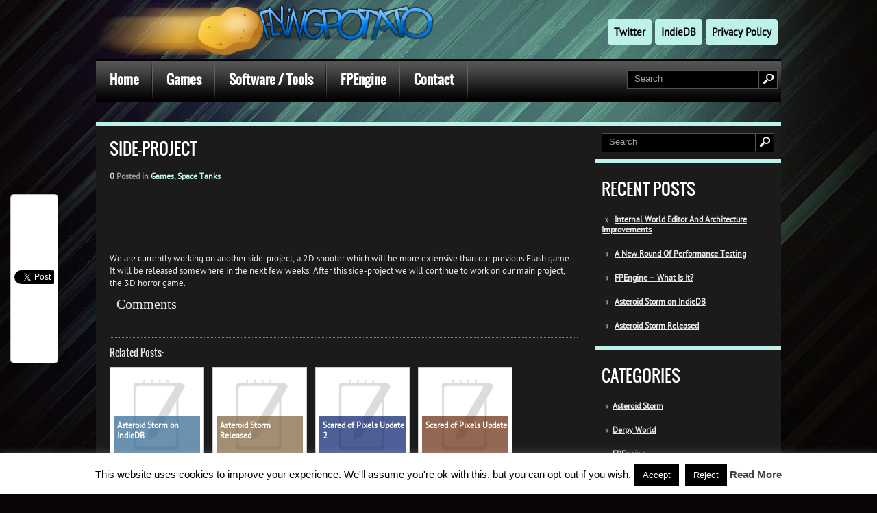

--- FILE ---
content_type: text/html; charset=UTF-8
request_url: https://www.flying-potato.com/2013/07/28/side-project/
body_size: 13789
content:
<!DOCTYPE html>
<html lang="en-US">
<head profile="http://gmpg.org/xfn/11">

	<meta http-equiv="Content-Type" content="text/html; charset=UTF-8" />
	<meta name="viewport" content="width=device-width" />
	<title>Side-project</title>	
	<meta name="Description" content="We are currently working on another side-project, a 2D shooter which will be more extensive than our previous Flash game. It will be released somewhere in the next few weeks. After this side-project w " />
<meta name="Keywords" content="Side-project,Games,Space Tanks,games indie development self publishing engine fpengine software pc steam xbox playstation" />

	<meta name='robots' content='max-image-preview:large' />
<link rel='dns-prefetch' href='//maps.google.com' />
<link rel="alternate" type="application/rss+xml" title="Flying-Potato &raquo; Feed" href="https://www.flying-potato.com/feed/" />
<link rel="alternate" type="application/rss+xml" title="Flying-Potato &raquo; Comments Feed" href="https://www.flying-potato.com/comments/feed/" />
<link rel="alternate" type="application/rss+xml" title="Flying-Potato &raquo; Side-project Comments Feed" href="https://www.flying-potato.com/2013/07/28/side-project/feed/" />
<script type="text/javascript">
/* <![CDATA[ */
window._wpemojiSettings = {"baseUrl":"https:\/\/s.w.org\/images\/core\/emoji\/15.0.3\/72x72\/","ext":".png","svgUrl":"https:\/\/s.w.org\/images\/core\/emoji\/15.0.3\/svg\/","svgExt":".svg","source":{"concatemoji":"https:\/\/www.flying-potato.com\/wp-includes\/js\/wp-emoji-release.min.js?ver=6.5.7"}};
/*! This file is auto-generated */
!function(i,n){var o,s,e;function c(e){try{var t={supportTests:e,timestamp:(new Date).valueOf()};sessionStorage.setItem(o,JSON.stringify(t))}catch(e){}}function p(e,t,n){e.clearRect(0,0,e.canvas.width,e.canvas.height),e.fillText(t,0,0);var t=new Uint32Array(e.getImageData(0,0,e.canvas.width,e.canvas.height).data),r=(e.clearRect(0,0,e.canvas.width,e.canvas.height),e.fillText(n,0,0),new Uint32Array(e.getImageData(0,0,e.canvas.width,e.canvas.height).data));return t.every(function(e,t){return e===r[t]})}function u(e,t,n){switch(t){case"flag":return n(e,"\ud83c\udff3\ufe0f\u200d\u26a7\ufe0f","\ud83c\udff3\ufe0f\u200b\u26a7\ufe0f")?!1:!n(e,"\ud83c\uddfa\ud83c\uddf3","\ud83c\uddfa\u200b\ud83c\uddf3")&&!n(e,"\ud83c\udff4\udb40\udc67\udb40\udc62\udb40\udc65\udb40\udc6e\udb40\udc67\udb40\udc7f","\ud83c\udff4\u200b\udb40\udc67\u200b\udb40\udc62\u200b\udb40\udc65\u200b\udb40\udc6e\u200b\udb40\udc67\u200b\udb40\udc7f");case"emoji":return!n(e,"\ud83d\udc26\u200d\u2b1b","\ud83d\udc26\u200b\u2b1b")}return!1}function f(e,t,n){var r="undefined"!=typeof WorkerGlobalScope&&self instanceof WorkerGlobalScope?new OffscreenCanvas(300,150):i.createElement("canvas"),a=r.getContext("2d",{willReadFrequently:!0}),o=(a.textBaseline="top",a.font="600 32px Arial",{});return e.forEach(function(e){o[e]=t(a,e,n)}),o}function t(e){var t=i.createElement("script");t.src=e,t.defer=!0,i.head.appendChild(t)}"undefined"!=typeof Promise&&(o="wpEmojiSettingsSupports",s=["flag","emoji"],n.supports={everything:!0,everythingExceptFlag:!0},e=new Promise(function(e){i.addEventListener("DOMContentLoaded",e,{once:!0})}),new Promise(function(t){var n=function(){try{var e=JSON.parse(sessionStorage.getItem(o));if("object"==typeof e&&"number"==typeof e.timestamp&&(new Date).valueOf()<e.timestamp+604800&&"object"==typeof e.supportTests)return e.supportTests}catch(e){}return null}();if(!n){if("undefined"!=typeof Worker&&"undefined"!=typeof OffscreenCanvas&&"undefined"!=typeof URL&&URL.createObjectURL&&"undefined"!=typeof Blob)try{var e="postMessage("+f.toString()+"("+[JSON.stringify(s),u.toString(),p.toString()].join(",")+"));",r=new Blob([e],{type:"text/javascript"}),a=new Worker(URL.createObjectURL(r),{name:"wpTestEmojiSupports"});return void(a.onmessage=function(e){c(n=e.data),a.terminate(),t(n)})}catch(e){}c(n=f(s,u,p))}t(n)}).then(function(e){for(var t in e)n.supports[t]=e[t],n.supports.everything=n.supports.everything&&n.supports[t],"flag"!==t&&(n.supports.everythingExceptFlag=n.supports.everythingExceptFlag&&n.supports[t]);n.supports.everythingExceptFlag=n.supports.everythingExceptFlag&&!n.supports.flag,n.DOMReady=!1,n.readyCallback=function(){n.DOMReady=!0}}).then(function(){return e}).then(function(){var e;n.supports.everything||(n.readyCallback(),(e=n.source||{}).concatemoji?t(e.concatemoji):e.wpemoji&&e.twemoji&&(t(e.twemoji),t(e.wpemoji)))}))}((window,document),window._wpemojiSettings);
/* ]]> */
</script>
<link rel='stylesheet' id='index-css' href='https://www.flying-potato.com/wp-content/themes/gamecenter/css/index.css?ver=6.5.7' type='text/css' media='all' />
<link rel='stylesheet' id='style-css' href='https://www.flying-potato.com/wp-content/themes/gamecenter/style.css?ver=6.5.7' type='text/css' media='all' />
<style id='wp-emoji-styles-inline-css' type='text/css'>

	img.wp-smiley, img.emoji {
		display: inline !important;
		border: none !important;
		box-shadow: none !important;
		height: 1em !important;
		width: 1em !important;
		margin: 0 0.07em !important;
		vertical-align: -0.1em !important;
		background: none !important;
		padding: 0 !important;
	}
</style>
<link rel='stylesheet' id='wp-block-library-css' href='https://www.flying-potato.com/wp-includes/css/dist/block-library/style.min.css?ver=6.5.7' type='text/css' media='all' />
<style id='classic-theme-styles-inline-css' type='text/css'>
/*! This file is auto-generated */
.wp-block-button__link{color:#fff;background-color:#32373c;border-radius:9999px;box-shadow:none;text-decoration:none;padding:calc(.667em + 2px) calc(1.333em + 2px);font-size:1.125em}.wp-block-file__button{background:#32373c;color:#fff;text-decoration:none}
</style>
<style id='global-styles-inline-css' type='text/css'>
body{--wp--preset--color--black: #000000;--wp--preset--color--cyan-bluish-gray: #abb8c3;--wp--preset--color--white: #ffffff;--wp--preset--color--pale-pink: #f78da7;--wp--preset--color--vivid-red: #cf2e2e;--wp--preset--color--luminous-vivid-orange: #ff6900;--wp--preset--color--luminous-vivid-amber: #fcb900;--wp--preset--color--light-green-cyan: #7bdcb5;--wp--preset--color--vivid-green-cyan: #00d084;--wp--preset--color--pale-cyan-blue: #8ed1fc;--wp--preset--color--vivid-cyan-blue: #0693e3;--wp--preset--color--vivid-purple: #9b51e0;--wp--preset--gradient--vivid-cyan-blue-to-vivid-purple: linear-gradient(135deg,rgba(6,147,227,1) 0%,rgb(155,81,224) 100%);--wp--preset--gradient--light-green-cyan-to-vivid-green-cyan: linear-gradient(135deg,rgb(122,220,180) 0%,rgb(0,208,130) 100%);--wp--preset--gradient--luminous-vivid-amber-to-luminous-vivid-orange: linear-gradient(135deg,rgba(252,185,0,1) 0%,rgba(255,105,0,1) 100%);--wp--preset--gradient--luminous-vivid-orange-to-vivid-red: linear-gradient(135deg,rgba(255,105,0,1) 0%,rgb(207,46,46) 100%);--wp--preset--gradient--very-light-gray-to-cyan-bluish-gray: linear-gradient(135deg,rgb(238,238,238) 0%,rgb(169,184,195) 100%);--wp--preset--gradient--cool-to-warm-spectrum: linear-gradient(135deg,rgb(74,234,220) 0%,rgb(151,120,209) 20%,rgb(207,42,186) 40%,rgb(238,44,130) 60%,rgb(251,105,98) 80%,rgb(254,248,76) 100%);--wp--preset--gradient--blush-light-purple: linear-gradient(135deg,rgb(255,206,236) 0%,rgb(152,150,240) 100%);--wp--preset--gradient--blush-bordeaux: linear-gradient(135deg,rgb(254,205,165) 0%,rgb(254,45,45) 50%,rgb(107,0,62) 100%);--wp--preset--gradient--luminous-dusk: linear-gradient(135deg,rgb(255,203,112) 0%,rgb(199,81,192) 50%,rgb(65,88,208) 100%);--wp--preset--gradient--pale-ocean: linear-gradient(135deg,rgb(255,245,203) 0%,rgb(182,227,212) 50%,rgb(51,167,181) 100%);--wp--preset--gradient--electric-grass: linear-gradient(135deg,rgb(202,248,128) 0%,rgb(113,206,126) 100%);--wp--preset--gradient--midnight: linear-gradient(135deg,rgb(2,3,129) 0%,rgb(40,116,252) 100%);--wp--preset--font-size--small: 13px;--wp--preset--font-size--medium: 20px;--wp--preset--font-size--large: 36px;--wp--preset--font-size--x-large: 42px;--wp--preset--spacing--20: 0.44rem;--wp--preset--spacing--30: 0.67rem;--wp--preset--spacing--40: 1rem;--wp--preset--spacing--50: 1.5rem;--wp--preset--spacing--60: 2.25rem;--wp--preset--spacing--70: 3.38rem;--wp--preset--spacing--80: 5.06rem;--wp--preset--shadow--natural: 6px 6px 9px rgba(0, 0, 0, 0.2);--wp--preset--shadow--deep: 12px 12px 50px rgba(0, 0, 0, 0.4);--wp--preset--shadow--sharp: 6px 6px 0px rgba(0, 0, 0, 0.2);--wp--preset--shadow--outlined: 6px 6px 0px -3px rgba(255, 255, 255, 1), 6px 6px rgba(0, 0, 0, 1);--wp--preset--shadow--crisp: 6px 6px 0px rgba(0, 0, 0, 1);}:where(.is-layout-flex){gap: 0.5em;}:where(.is-layout-grid){gap: 0.5em;}body .is-layout-flex{display: flex;}body .is-layout-flex{flex-wrap: wrap;align-items: center;}body .is-layout-flex > *{margin: 0;}body .is-layout-grid{display: grid;}body .is-layout-grid > *{margin: 0;}:where(.wp-block-columns.is-layout-flex){gap: 2em;}:where(.wp-block-columns.is-layout-grid){gap: 2em;}:where(.wp-block-post-template.is-layout-flex){gap: 1.25em;}:where(.wp-block-post-template.is-layout-grid){gap: 1.25em;}.has-black-color{color: var(--wp--preset--color--black) !important;}.has-cyan-bluish-gray-color{color: var(--wp--preset--color--cyan-bluish-gray) !important;}.has-white-color{color: var(--wp--preset--color--white) !important;}.has-pale-pink-color{color: var(--wp--preset--color--pale-pink) !important;}.has-vivid-red-color{color: var(--wp--preset--color--vivid-red) !important;}.has-luminous-vivid-orange-color{color: var(--wp--preset--color--luminous-vivid-orange) !important;}.has-luminous-vivid-amber-color{color: var(--wp--preset--color--luminous-vivid-amber) !important;}.has-light-green-cyan-color{color: var(--wp--preset--color--light-green-cyan) !important;}.has-vivid-green-cyan-color{color: var(--wp--preset--color--vivid-green-cyan) !important;}.has-pale-cyan-blue-color{color: var(--wp--preset--color--pale-cyan-blue) !important;}.has-vivid-cyan-blue-color{color: var(--wp--preset--color--vivid-cyan-blue) !important;}.has-vivid-purple-color{color: var(--wp--preset--color--vivid-purple) !important;}.has-black-background-color{background-color: var(--wp--preset--color--black) !important;}.has-cyan-bluish-gray-background-color{background-color: var(--wp--preset--color--cyan-bluish-gray) !important;}.has-white-background-color{background-color: var(--wp--preset--color--white) !important;}.has-pale-pink-background-color{background-color: var(--wp--preset--color--pale-pink) !important;}.has-vivid-red-background-color{background-color: var(--wp--preset--color--vivid-red) !important;}.has-luminous-vivid-orange-background-color{background-color: var(--wp--preset--color--luminous-vivid-orange) !important;}.has-luminous-vivid-amber-background-color{background-color: var(--wp--preset--color--luminous-vivid-amber) !important;}.has-light-green-cyan-background-color{background-color: var(--wp--preset--color--light-green-cyan) !important;}.has-vivid-green-cyan-background-color{background-color: var(--wp--preset--color--vivid-green-cyan) !important;}.has-pale-cyan-blue-background-color{background-color: var(--wp--preset--color--pale-cyan-blue) !important;}.has-vivid-cyan-blue-background-color{background-color: var(--wp--preset--color--vivid-cyan-blue) !important;}.has-vivid-purple-background-color{background-color: var(--wp--preset--color--vivid-purple) !important;}.has-black-border-color{border-color: var(--wp--preset--color--black) !important;}.has-cyan-bluish-gray-border-color{border-color: var(--wp--preset--color--cyan-bluish-gray) !important;}.has-white-border-color{border-color: var(--wp--preset--color--white) !important;}.has-pale-pink-border-color{border-color: var(--wp--preset--color--pale-pink) !important;}.has-vivid-red-border-color{border-color: var(--wp--preset--color--vivid-red) !important;}.has-luminous-vivid-orange-border-color{border-color: var(--wp--preset--color--luminous-vivid-orange) !important;}.has-luminous-vivid-amber-border-color{border-color: var(--wp--preset--color--luminous-vivid-amber) !important;}.has-light-green-cyan-border-color{border-color: var(--wp--preset--color--light-green-cyan) !important;}.has-vivid-green-cyan-border-color{border-color: var(--wp--preset--color--vivid-green-cyan) !important;}.has-pale-cyan-blue-border-color{border-color: var(--wp--preset--color--pale-cyan-blue) !important;}.has-vivid-cyan-blue-border-color{border-color: var(--wp--preset--color--vivid-cyan-blue) !important;}.has-vivid-purple-border-color{border-color: var(--wp--preset--color--vivid-purple) !important;}.has-vivid-cyan-blue-to-vivid-purple-gradient-background{background: var(--wp--preset--gradient--vivid-cyan-blue-to-vivid-purple) !important;}.has-light-green-cyan-to-vivid-green-cyan-gradient-background{background: var(--wp--preset--gradient--light-green-cyan-to-vivid-green-cyan) !important;}.has-luminous-vivid-amber-to-luminous-vivid-orange-gradient-background{background: var(--wp--preset--gradient--luminous-vivid-amber-to-luminous-vivid-orange) !important;}.has-luminous-vivid-orange-to-vivid-red-gradient-background{background: var(--wp--preset--gradient--luminous-vivid-orange-to-vivid-red) !important;}.has-very-light-gray-to-cyan-bluish-gray-gradient-background{background: var(--wp--preset--gradient--very-light-gray-to-cyan-bluish-gray) !important;}.has-cool-to-warm-spectrum-gradient-background{background: var(--wp--preset--gradient--cool-to-warm-spectrum) !important;}.has-blush-light-purple-gradient-background{background: var(--wp--preset--gradient--blush-light-purple) !important;}.has-blush-bordeaux-gradient-background{background: var(--wp--preset--gradient--blush-bordeaux) !important;}.has-luminous-dusk-gradient-background{background: var(--wp--preset--gradient--luminous-dusk) !important;}.has-pale-ocean-gradient-background{background: var(--wp--preset--gradient--pale-ocean) !important;}.has-electric-grass-gradient-background{background: var(--wp--preset--gradient--electric-grass) !important;}.has-midnight-gradient-background{background: var(--wp--preset--gradient--midnight) !important;}.has-small-font-size{font-size: var(--wp--preset--font-size--small) !important;}.has-medium-font-size{font-size: var(--wp--preset--font-size--medium) !important;}.has-large-font-size{font-size: var(--wp--preset--font-size--large) !important;}.has-x-large-font-size{font-size: var(--wp--preset--font-size--x-large) !important;}
.wp-block-navigation a:where(:not(.wp-element-button)){color: inherit;}
:where(.wp-block-post-template.is-layout-flex){gap: 1.25em;}:where(.wp-block-post-template.is-layout-grid){gap: 1.25em;}
:where(.wp-block-columns.is-layout-flex){gap: 2em;}:where(.wp-block-columns.is-layout-grid){gap: 2em;}
.wp-block-pullquote{font-size: 1.5em;line-height: 1.6;}
</style>
<link rel='stylesheet' id='cookie-law-info-css' href='https://www.flying-potato.com/wp-content/plugins/cookie-law-info/legacy/public/css/cookie-law-info-public.css?ver=3.2.4' type='text/css' media='all' />
<link rel='stylesheet' id='cookie-law-info-gdpr-css' href='https://www.flying-potato.com/wp-content/plugins/cookie-law-info/legacy/public/css/cookie-law-info-gdpr.css?ver=3.2.4' type='text/css' media='all' />
<script type="text/javascript" src="https://www.flying-potato.com/wp-includes/js/jquery/jquery.min.js?ver=3.7.1" id="jquery-core-js"></script>
<script type="text/javascript" src="https://www.flying-potato.com/wp-includes/js/jquery/jquery-migrate.min.js?ver=3.4.1" id="jquery-migrate-js"></script>
<script type="text/javascript" src="https://maps.google.com/maps/api/js?ver=3" id="googlemaps-js"></script>
<script type="text/javascript" id="cookie-law-info-js-extra">
/* <![CDATA[ */
var Cli_Data = {"nn_cookie_ids":[],"cookielist":[],"non_necessary_cookies":[],"ccpaEnabled":"","ccpaRegionBased":"","ccpaBarEnabled":"","strictlyEnabled":["necessary","obligatoire"],"ccpaType":"gdpr","js_blocking":"","custom_integration":"","triggerDomRefresh":"","secure_cookies":""};
var cli_cookiebar_settings = {"animate_speed_hide":"500","animate_speed_show":"500","background":"#fff","border":"#444","border_on":"","button_1_button_colour":"#000","button_1_button_hover":"#000000","button_1_link_colour":"#fff","button_1_as_button":"1","button_1_new_win":"","button_2_button_colour":"#333","button_2_button_hover":"#292929","button_2_link_colour":"#444","button_2_as_button":"","button_2_hidebar":"1","button_3_button_colour":"#000","button_3_button_hover":"#000000","button_3_link_colour":"#fff","button_3_as_button":"1","button_3_new_win":"","button_4_button_colour":"#000","button_4_button_hover":"#000000","button_4_link_colour":"#fff","button_4_as_button":"1","button_7_button_colour":"#61a229","button_7_button_hover":"#4e8221","button_7_link_colour":"#fff","button_7_as_button":"1","button_7_new_win":"","font_family":"inherit","header_fix":"","notify_animate_hide":"1","notify_animate_show":"","notify_div_id":"#cookie-law-info-bar","notify_position_horizontal":"right","notify_position_vertical":"bottom","scroll_close":"","scroll_close_reload":"","accept_close_reload":"","reject_close_reload":"","showagain_tab":"","showagain_background":"#fff","showagain_border":"#000","showagain_div_id":"#cookie-law-info-again","showagain_x_position":"100px","text":"#000","show_once_yn":"","show_once":"10000","logging_on":"","as_popup":"","popup_overlay":"1","bar_heading_text":"","cookie_bar_as":"banner","popup_showagain_position":"bottom-right","widget_position":"left"};
var log_object = {"ajax_url":"https:\/\/www.flying-potato.com\/wp-admin\/admin-ajax.php"};
/* ]]> */
</script>
<script type="text/javascript" src="https://www.flying-potato.com/wp-content/plugins/cookie-law-info/legacy/public/js/cookie-law-info-public.js?ver=3.2.4" id="cookie-law-info-js"></script>
<link rel="https://api.w.org/" href="https://www.flying-potato.com/wp-json/" /><link rel="alternate" type="application/json" href="https://www.flying-potato.com/wp-json/wp/v2/posts/78" /><link rel="EditURI" type="application/rsd+xml" title="RSD" href="https://www.flying-potato.com/xmlrpc.php?rsd" />
<meta name="generator" content="WordPress 6.5.7" />
<link rel="canonical" href="https://www.flying-potato.com/2013/07/28/side-project/" />
<link rel='shortlink' href='https://www.flying-potato.com/?p=78' />
<link rel="alternate" type="application/json+oembed" href="https://www.flying-potato.com/wp-json/oembed/1.0/embed?url=https%3A%2F%2Fwww.flying-potato.com%2F2013%2F07%2F28%2Fside-project%2F" />
<link rel="alternate" type="text/xml+oembed" href="https://www.flying-potato.com/wp-json/oembed/1.0/embed?url=https%3A%2F%2Fwww.flying-potato.com%2F2013%2F07%2F28%2Fside-project%2F&#038;format=xml" />
<meta property="fb:app_id" content="161339341258376"/><link rel="shortcut icon" href="https://www.flying-potato.com/wp-content/themes/gamecenter/images/favicon.png" type="image/x-icon" />
<link rel="alternate" type="application/rss+xml" title="RSS Feed" href="https://www.flying-potato.com/feed/" />
					<script type="text/javascript" src="https://www.flying-potato.com/wp-content/themes/gamecenter/js/dpagination.js"></script>
						
				<link rel="stylesheet" href="https://www.flying-potato.com/wp-content/themes/gamecenter/css/wide.css" type="text/css" media="screen and (min-width:1024px)" />
				<!--[if lt IE 9]>
				<link rel="stylesheet" href="https://www.flying-potato.com/wp-content/themes/gamecenter/css/wide.css" type="text/css" media="screen" />
				<link rel="stylesheet" href="https://www.flying-potato.com/wp-content/themes/gamecenter/css/ie.css" type="text/css" media="screen" />
				<![endif]-->
				<link rel="stylesheet" href="https://www.flying-potato.com/wp-content/themes/gamecenter/css/mobile.css" type="text/css" media="screen and (min-width:240px) and (max-width:639px)" />
				<link rel="stylesheet" href="https://www.flying-potato.com/wp-content/themes/gamecenter/css/tablet.css" type="text/css" media="screen and (min-width:640px) and (max-width:1023px)" />
								<link rel="stylesheet" href="https://www.flying-potato.com/wp-content/themes/gamecenter/css/shortcode.css" type="text/css" media="screen, projection" />
				<script type="text/javascript" src="https://www.flying-potato.com/wp-content/themes/gamecenter/js/superfish.js?ver=3.3.1"></script>
				<script type="text/javascript" src="https://www.flying-potato.com/wp-content/themes/gamecenter/js/smthemes.js?ver=402"></script>
				<script src="https://www.flying-potato.com/wp-content/themes/gamecenter/js/jquery.cycle.all.js" type="text/javascript"></script>
						<script type="text/javascript">
				jQuery(document).ready(function() {

								jQuery(window).load(function() {
	jQuery( '.fp-slides, .fp-thumbnail img' ).css( 'height', jQuery( '.fp-slides' ).height() );
		jQuery('.fp-slides').cycle({
		fx: 'fade',
		timeout: 5000,
		delay: 0,
		speed: 1000,
		next: '.fp-next',
		prev: '.fp-prev',
		pager: '.fp-pager',
		continuous: 0,
		sync: 1,
		pause: 5000,
		pauseOnPagerHover: 1,
		cleartype: true,
		cleartypeNoBg: true
	});
 });
								jQuery(".menus .children").addClass('sub-menu');
									if ( jQuery(document).width() > 1023 ) jQuery(function(){ 
	jQuery('ul.menus').superfish({ 
	animation: {width:'show'},					
								autoArrows:  false,
                dropShadows: false, 
                speed: 200,
                delay: 800                });
            });
								jQuery('textarea[name="comment"]').each(function(){
						jQuery(this).attr('name','fe14d');
					});
					
				});
			</script>
			<style type="text/css">.recentcomments a{display:inline !important;padding:0 !important;margin:0 !important;}</style><link rel="icon" href="https://www.flying-potato.com/wp-content/uploads/2017/12/cropped-logo-square-potato-1-32x32.png" sizes="32x32" />
<link rel="icon" href="https://www.flying-potato.com/wp-content/uploads/2017/12/cropped-logo-square-potato-1-192x192.png" sizes="192x192" />
<link rel="apple-touch-icon" href="https://www.flying-potato.com/wp-content/uploads/2017/12/cropped-logo-square-potato-1-180x180.png" />
<meta name="msapplication-TileImage" content="https://www.flying-potato.com/wp-content/uploads/2017/12/cropped-logo-square-potato-1-270x270.png" />
	
	<style type="text/css"></style>
	
		
	
</head>

<body class="post-template-default single single-post postid-78 single-format-standard no-slider content-r" layout='2'>

<div id='scrollUp'><img src='https://www.flying-potato.com/wp-content/themes/gamecenter/images/smt/arrow-up.png' alt='Up' title='Scroll window up' /></div>
		
<div id='all'>
<div id='header'>
	
	<div class='container clearfix'>
	
		<div id='secondarymenu-container'>

			<div id="logo">
								<a href='https://www.flying-potato.com/'><img src='https://www.flying-potato.com/wp-content/uploads/2017/12/logo-horizontal-potato.png' class='logo' alt='Flying-Potato' title="Flying-Potato" /></a>
						
						</div>
			
			<div class="menusearch" title="">
				 
<div class="searchform" title="">
    <form method="get" ifaviconffd="searchform" action="https://www.flying-potato.com/"> 
		<input type='submit' value='' class='searchbtn' />
        <input type="text" value="Search" class='searchtxt' 
            name="s" id="s"  onblur="if (this.value == '')  {this.value = 'Search';}"  
            onfocus="if (this.value == 'Search') {this.value = '';}" 
        />
		<div style='clear:both'></div>
    </form>
</div><!-- #search -->			</div>
			
			<div id='menu-box'>
			<div id='secondarymenu'>
				<div class="menu-topmenu-container"><ul id="menu-social" class="menus menu-topmenu"><li id="menu-item-207" class="menu-item menu-item-type-custom menu-item-object-custom menu-item-207"><a href="http://twitter.com/_FlyingPotato_">Twitter</a></li>
<li id="menu-item-208" class="menu-item menu-item-type-custom menu-item-object-custom menu-item-208"><a href="http://www.indiedb.com/company/flying-potato">IndieDB</a></li>
<li id="menu-item-213" class="menu-item menu-item-type-post_type menu-item-object-page menu-item-213"><a href="https://www.flying-potato.com/privacy-policy/">Privacy Policy</a></li>
</ul></div>				
			</div>
			</div>
			
		</div>
		<select class='mobile-menu' id='mobile-sec-menu'><option value='#'>Go to ...</option>		<script>
			jQuery(document).ready(function(){
				jQuery('.menu-topmenu li').each(function() {
					jQuery('<option />', {
					'value':jQuery(this).find('a').attr('href'),
					'text':jQuery(this).find('a').html()
					}).appendTo(jQuery('#mobile-sec-menu'));
				});
			});
		</script>
		</select>		<select class='mobile-menu' id='mobile-main-menu'><option value='#'>Go to ...</option>		<script>
			jQuery(document).ready(function(){
				jQuery('.menu-primary li').each(function() {
					jQuery('<option />', {
					'value':jQuery(this).find('a').attr('href'),
					'text':jQuery(this).find('a').html()
					}).appendTo(jQuery('#mobile-main-menu'));
				});
			});
		</script>
		</select>		<div id='header-block'>
		
			<div id='mainmenu-container'>
				<div id='mainmenu'>
					<div class="menu-custom_menu_1-container"><ul id="menu-custom_menu_1" class="menus menu-primary"><li id="menu-item-54" class="menu-item menu-item-type-custom menu-item-object-custom menu-item-home menu-item-54"><a href="http://www.flying-potato.com/">Home</a></li>
<li id="menu-item-55" class="menu-item menu-item-type-post_type menu-item-object-page menu-item-55"><a href="https://www.flying-potato.com/games/">Games</a></li>
<li id="menu-item-122" class="menu-item menu-item-type-post_type menu-item-object-page menu-item-122"><a href="https://www.flying-potato.com/software/">Software / Tools</a></li>
<li id="menu-item-220" class="menu-item menu-item-type-post_type menu-item-object-page menu-item-220"><a href="https://www.flying-potato.com/fpengine/">FPEngine</a></li>
<li id="menu-item-56" class="menu-item menu-item-type-post_type menu-item-object-page menu-item-56"><a href="https://www.flying-potato.com/contact/">Contact</a></li>
</ul></div>				</div>
			</div>
						
		</div>
		
		
	</div>
</div>

<div id='content-top' class='container'></div>
<div id='content'>
	<div class='container clearfix'>
		
		
	<div class='sidebar right clearfix'>
		<div id="search-2" class="widget widget_search"><div class="inner"> 
<div class="searchform" title="">
    <form method="get" ifaviconffd="searchform" action="https://www.flying-potato.com/"> 
		<input type='submit' value='' class='searchbtn' />
        <input type="text" value="Search" class='searchtxt' 
            name="s" id="s"  onblur="if (this.value == '')  {this.value = 'Search';}"  
            onfocus="if (this.value == 'Search') {this.value = '';}" 
        />
		<div style='clear:both'></div>
    </form>
</div><!-- #search --></div></div>
		<div id="recent-posts-2" class="widget widget_recent_entries"><div class="inner">
		<div class="caption"><h3>Recent Posts</h3></div>
		<ul>
											<li>
					<a href="https://www.flying-potato.com/2018/04/05/internal-world-editor-and-architecture-improvements/">Internal World Editor And Architecture Improvements</a>
									</li>
											<li>
					<a href="https://www.flying-potato.com/2018/01/11/a-new-round-of-performance-testing/">A New Round Of Performance Testing</a>
									</li>
											<li>
					<a href="https://www.flying-potato.com/2017/12/30/fpengine-what-is-it/">FPEngine &#8211; What Is It?</a>
									</li>
											<li>
					<a href="https://www.flying-potato.com/2014/09/02/asteroid-storm-on-indiedb/">Asteroid Storm on IndieDB</a>
									</li>
											<li>
					<a href="https://www.flying-potato.com/2014/08/27/asteroid-storm-released/">Asteroid Storm Released</a>
									</li>
					</ul>

		</div></div><div id="categories-2" class="widget widget_categories"><div class="inner"><div class="caption"><h3>Categories</h3></div>
			<ul>
					<li class="cat-item cat-item-10"><a href="https://www.flying-potato.com/category/games/asteroid-storm/">Asteroid Storm</a>
</li>
	<li class="cat-item cat-item-6"><a href="https://www.flying-potato.com/category/games/derpyworld/">Derpy World</a>
</li>
	<li class="cat-item cat-item-12"><a href="https://www.flying-potato.com/category/fpengine/">FPEngine</a>
</li>
	<li class="cat-item cat-item-3"><a href="https://www.flying-potato.com/category/games/">Games</a>
</li>
	<li class="cat-item cat-item-2"><a href="https://www.flying-potato.com/category/general/">General</a>
</li>
	<li class="cat-item cat-item-5"><a href="https://www.flying-potato.com/category/games/jumper/">Jumper</a>
</li>
	<li class="cat-item cat-item-9"><a href="https://www.flying-potato.com/category/games/scared-of-pixels/">Scared of Pixels</a>
</li>
	<li class="cat-item cat-item-7"><a href="https://www.flying-potato.com/category/games/spacetanks/">Space Tanks</a>
</li>
			</ul>

			</div></div><div id="archives-2" class="widget widget_archive"><div class="inner"><div class="caption"><h3>Archives</h3></div>
			<ul>
					<li><a href='https://www.flying-potato.com/2018/04/'>April 2018</a></li>
	<li><a href='https://www.flying-potato.com/2018/01/'>January 2018</a></li>
	<li><a href='https://www.flying-potato.com/2017/12/'>December 2017</a></li>
	<li><a href='https://www.flying-potato.com/2014/09/'>September 2014</a></li>
	<li><a href='https://www.flying-potato.com/2014/08/'>August 2014</a></li>
	<li><a href='https://www.flying-potato.com/2014/04/'>April 2014</a></li>
	<li><a href='https://www.flying-potato.com/2014/03/'>March 2014</a></li>
	<li><a href='https://www.flying-potato.com/2013/12/'>December 2013</a></li>
	<li><a href='https://www.flying-potato.com/2013/10/'>October 2013</a></li>
	<li><a href='https://www.flying-potato.com/2013/09/'>September 2013</a></li>
	<li><a href='https://www.flying-potato.com/2013/08/'>August 2013</a></li>
	<li><a href='https://www.flying-potato.com/2013/07/'>July 2013</a></li>
	<li><a href='https://www.flying-potato.com/2013/04/'>April 2013</a></li>
	<li><a href='https://www.flying-potato.com/2013/02/'>February 2013</a></li>
			</ul>

			</div></div><div id="meta-2" class="widget widget_meta"><div class="inner"><div class="caption"><h3>Meta</h3></div>
		<ul>
						<li><a href="https://www.flying-potato.com/wp-login.php">Log in</a></li>
			<li><a href="https://www.flying-potato.com/feed/">Entries feed</a></li>
			<li><a href="https://www.flying-potato.com/comments/feed/">Comments feed</a></li>

			<li><a href="https://wordpress.org/">WordPress.org</a></li>
		</ul>

		</div></div>	</div><!-- ddd-->		 
		<div id="main_content"> <div class='articles'> 		<div class='one-post'>
			<div id="post-78" class="post-caption post-78 post type-post status-publish format-standard hentry category-games category-spacetanks">
							<h1>Side-project</h1>
			<p class='post-meta'>
			
				
				 <span class='post-comments'><a href="https://www.flying-potato.com/2013/07/28/side-project/#respond">0</a></span>
				
				Posted in&nbsp<a href="https://www.flying-potato.com/category/games/" rel="category tag">Games</a>, <a href="https://www.flying-potato.com/category/games/spacetanks/" rel="category tag">Space Tanks</a>			</p>			
			</div>
			<div class='post-body'>
			
				
			
			
			
			
			
			
				<!-- Google Ads Injected by Adsense Explosion 1.1.4 --><div class="adsxpls" id="adsxpls1" style="padding:7px; display: block; margin-left: auto; margin-right: auto; text-align: center;"><!-- AdSense Plugin Explosion num: 1 --><ins class="adsbygoogle" id="adsgoogle1" style="display:inline-block;width:468px;height:60px" data-ad-client="ca-pub-4558359432411726"
data-ad-slot="6115141091"></ins>
<script>
(adsbygoogle = window.adsbygoogle || []).push({});
</script></div><!-- google_ad_section_start --><p>We are currently working on another side-project, a 2D shooter which will be more extensive than our previous Flash game. It will be released somewhere in the next few weeks. After this side-project we will continue to work on our main project, the 3D horror game.</p>
<div id="wpdevar_comment_1" style="width:100%;text-align:left;">
		<span style="padding: 10px;font-size:20px;font-family:Times New Roman,Times,Georgia,serif;color:#e8e8e8;">Comments</span>
		<div class="fb-comments" data-href="https://www.flying-potato.com/2013/07/28/side-project/" data-order-by="social" data-numposts="10" data-width="100%" style="display:block;"></div></div><style>#wpdevar_comment_1 span,#wpdevar_comment_1 iframe{width:100% !important;} #wpdevar_comment_1 iframe{max-height: 100% !important;}</style><!-- google_ad_section_end -->			</div>
		</div>
		
		
		
		
		
	
	
	
	
	</div>	
	
	
	
	
	
				<div class="related-posts">				<h3>Related Posts:</h3><ul>							<li class='first'><a href="https://www.flying-potato.com/2014/09/02/asteroid-storm-on-indiedb/" title="Permalink to Asteroid Storm on IndieDB" class='img'><img src='https://www.flying-potato.com/wp-content/themes/gamecenter/images/smt/article_related.png' width='126' height='126' alt='article' /></a><br /><a href="https://www.flying-potato.com/2014/09/02/asteroid-storm-on-indiedb/" title="Permalink to Asteroid Storm on IndieDB" rel="bookmark" class="related-ttl"><div class='related-bg' style='background:rgb(43,98,142)'></div><span>Asteroid Storm on IndieDB</span></a></li>										<li><a href="https://www.flying-potato.com/2014/08/27/asteroid-storm-released/" title="Permalink to Asteroid Storm Released" class='img'><img src='https://www.flying-potato.com/wp-content/themes/gamecenter/images/smt/article_related.png' width='126' height='126' alt='article' /></a><br /><a href="https://www.flying-potato.com/2014/08/27/asteroid-storm-released/" title="Permalink to Asteroid Storm Released" rel="bookmark" class="related-ttl"><div class='related-bg' style='background:rgb(126,94,56)'></div><span>Asteroid Storm Released</span></a></li>										<li><a href="https://www.flying-potato.com/2013/12/21/scared-of-pixels-update-2/" title="Permalink to Scared of Pixels Update 2" class='img'><img src='https://www.flying-potato.com/wp-content/themes/gamecenter/images/smt/article_related.png' width='126' height='126' alt='article' /></a><br /><a href="https://www.flying-potato.com/2013/12/21/scared-of-pixels-update-2/" title="Permalink to Scared of Pixels Update 2" rel="bookmark" class="related-ttl"><div class='related-bg' style='background:rgb(3,27,107)'></div><span>Scared of Pixels Update 2</span></a></li>										<li><a href="https://www.flying-potato.com/2013/12/16/scared-of-pixels-update/" title="Permalink to Scared of Pixels Update" class='img'><img src='https://www.flying-potato.com/wp-content/themes/gamecenter/images/smt/article_related.png' width='126' height='126' alt='article' /></a><br /><a href="https://www.flying-potato.com/2013/12/16/scared-of-pixels-update/" title="Permalink to Scared of Pixels Update" rel="bookmark" class="related-ttl"><div class='related-bg' style='background:rgb(103,39,9)'></div><span>Scared of Pixels Update</span></a></li>					</ul></div>	    	        <p></p>
      
</div></div></div>

			<div id='smthemes_share' top="100" bottom="283">
			<ul class='inner'>
				<li><iframe src="//www.facebook.com/plugins/like.php?href=https://www.flying-potato.com/2013/07/28/side-project/&send=false&layout=box_count&width=50&show_faces=false&action=like&colorscheme=light&font&height=65&locale=en_US" scrolling="no" frameborder="0" style="border:none; overflow:hidden; width:52px; height:65px;" allowTransparency="true"></iframe></li><li><a href="https://twitter.com/share" class="twitter-share-button" data-count="vertical" data-lang="en">Tweet</a>
			<script>!function(d,s,id){var js,fjs=d.getElementsByTagName(s)[0];if(!d.getElementById(id)){js=d.createElement(s);js.id=id;js.src="//platform.twitter.com/widgets.js";fjs.parentNode.insertBefore(js,fjs);}}(document,"script","twitter-wjs");</script></li><li><g:plusone size="tall"></g:plusone>
			<script type="text/javascript">
			  (function() {
				var po = document.createElement("script"); po.type = "text/javascript"; po.async = true;
				po.src = "https://apis.google.com/js/plusone.js";
				var s = document.getElementsByTagName("script")[0]; s.parentNode.insertBefore(po, s);
			  })();
			</script></li><li><iframe src="https://www.facebook.com/plugins/share_button.php?href=https://www.flying-potato.com/2013/07/28/side-project/&layout=button&size=small&mobile_iframe=true&width=59&height=20&appId" width="59" height="20" style="border:none;overflow:hidden" scrolling="no" frameborder="0" allowTransparency="true"></iframe></li><li><script type="text/javascript" src="https://www.reddit.com/static/button/button2.js"></script></li>			</ul>
			</div>
			<div id='content-bottom' class='container'></div>
<div id='footer'>
		<div class='container clearfix'>
			
						<div class='footer-widgets-container'><div class='footer-widgets'>
				<div class='widgetf'>
									</div>
				
				<div class='widgetf'>
									</div>
				
				<div class='widgetf widgetf_last'>
									</div>
			</div></div>
						
		</div>
		
		<div class='footer_txt'>
			<div class='container'>
				<div class='top_text'>
				Copyright &copy; 2026  <a href="https://www.flying-potato.com">Flying-Potato</a>				</div>
								<div class='smthemes'>Designed by <a href='http://www.fwpthemes.com/' target='_blank'>free wordpress theme</a>, thanks to: <a href='http://premiumfreewordpressthemes.com/category/games/' target='_blank'>Free Wordpress Game Themes</a>, <a href='http://jucariile.com' target='_blank'>jucarii din lemn</a> and <a href='http://theme.today/' target='_blank'>Theme.Today</a></div>
			</div>
		</div>
		        <div id="fb-root"></div>
		<script async defer crossorigin="anonymous" src="https://connect.facebook.net/en_US/sdk.js#xfbml=1&version=v13.0&appId=161339341258376&autoLogAppEvents=1"></script>	
    <!--googleoff: all--><div id="cookie-law-info-bar" data-nosnippet="true"><span>This website uses cookies to improve your experience. We'll assume you're ok with this, but you can opt-out if you wish.<a role='button' data-cli_action="accept" id="cookie_action_close_header" class="medium cli-plugin-button cli-plugin-main-button cookie_action_close_header cli_action_button wt-cli-accept-btn">Accept</a> <a role='button' id="cookie_action_close_header_reject" class="medium cli-plugin-button cli-plugin-main-button cookie_action_close_header_reject cli_action_button wt-cli-reject-btn" data-cli_action="reject">Reject</a> <a href="http://www.flying-potato.com/privacy-policy" id="CONSTANT_OPEN_URL" target="_blank" class="cli-plugin-main-link">Read More</a></span></div><div id="cookie-law-info-again" data-nosnippet="true"><span id="cookie_hdr_showagain">Privacy &amp; Cookies Policy</span></div><div class="cli-modal" data-nosnippet="true" id="cliSettingsPopup" tabindex="-1" role="dialog" aria-labelledby="cliSettingsPopup" aria-hidden="true">
  <div class="cli-modal-dialog" role="document">
	<div class="cli-modal-content cli-bar-popup">
		  <button type="button" class="cli-modal-close" id="cliModalClose">
			<svg class="" viewBox="0 0 24 24"><path d="M19 6.41l-1.41-1.41-5.59 5.59-5.59-5.59-1.41 1.41 5.59 5.59-5.59 5.59 1.41 1.41 5.59-5.59 5.59 5.59 1.41-1.41-5.59-5.59z"></path><path d="M0 0h24v24h-24z" fill="none"></path></svg>
			<span class="wt-cli-sr-only">Close</span>
		  </button>
		  <div class="cli-modal-body">
			<div class="cli-container-fluid cli-tab-container">
	<div class="cli-row">
		<div class="cli-col-12 cli-align-items-stretch cli-px-0">
			<div class="cli-privacy-overview">
				<h4>Privacy Overview</h4>				<div class="cli-privacy-content">
					<div class="cli-privacy-content-text">This website uses cookies to improve your experience while you navigate through the website. Out of these, the cookies that are categorized as necessary are stored on your browser as they are essential for the working of basic functionalities of the website. We also use third-party cookies that help us analyze and understand how you use this website. These cookies will be stored in your browser only with your consent. You also have the option to opt-out of these cookies. But opting out of some of these cookies may affect your browsing experience.</div>
				</div>
				<a class="cli-privacy-readmore" aria-label="Show more" role="button" data-readmore-text="Show more" data-readless-text="Show less"></a>			</div>
		</div>
		<div class="cli-col-12 cli-align-items-stretch cli-px-0 cli-tab-section-container">
												<div class="cli-tab-section">
						<div class="cli-tab-header">
							<a role="button" tabindex="0" class="cli-nav-link cli-settings-mobile" data-target="necessary" data-toggle="cli-toggle-tab">
								Necessary							</a>
															<div class="wt-cli-necessary-checkbox">
									<input type="checkbox" class="cli-user-preference-checkbox"  id="wt-cli-checkbox-necessary" data-id="checkbox-necessary" checked="checked"  />
									<label class="form-check-label" for="wt-cli-checkbox-necessary">Necessary</label>
								</div>
								<span class="cli-necessary-caption">Always Enabled</span>
													</div>
						<div class="cli-tab-content">
							<div class="cli-tab-pane cli-fade" data-id="necessary">
								<div class="wt-cli-cookie-description">
									Necessary cookies are absolutely essential for the website to function properly. This category only includes cookies that ensures basic functionalities and security features of the website. These cookies do not store any personal information.								</div>
							</div>
						</div>
					</div>
																	<div class="cli-tab-section">
						<div class="cli-tab-header">
							<a role="button" tabindex="0" class="cli-nav-link cli-settings-mobile" data-target="non-necessary" data-toggle="cli-toggle-tab">
								Non-necessary							</a>
															<div class="cli-switch">
									<input type="checkbox" id="wt-cli-checkbox-non-necessary" class="cli-user-preference-checkbox"  data-id="checkbox-non-necessary" checked='checked' />
									<label for="wt-cli-checkbox-non-necessary" class="cli-slider" data-cli-enable="Enabled" data-cli-disable="Disabled"><span class="wt-cli-sr-only">Non-necessary</span></label>
								</div>
													</div>
						<div class="cli-tab-content">
							<div class="cli-tab-pane cli-fade" data-id="non-necessary">
								<div class="wt-cli-cookie-description">
									Any cookies that may not be particularly necessary for the website to function and is used specifically to collect user personal data via analytics, ads, other embedded contents are termed as non-necessary cookies. It is mandatory to procure user consent prior to running these cookies on your website.								</div>
							</div>
						</div>
					</div>
										</div>
	</div>
</div>
		  </div>
		  <div class="cli-modal-footer">
			<div class="wt-cli-element cli-container-fluid cli-tab-container">
				<div class="cli-row">
					<div class="cli-col-12 cli-align-items-stretch cli-px-0">
						<div class="cli-tab-footer wt-cli-privacy-overview-actions">
						
															<a id="wt-cli-privacy-save-btn" role="button" tabindex="0" data-cli-action="accept" class="wt-cli-privacy-btn cli_setting_save_button wt-cli-privacy-accept-btn cli-btn">SAVE &amp; ACCEPT</a>
													</div>
						
					</div>
				</div>
			</div>
		</div>
	</div>
  </div>
</div>
<div class="cli-modal-backdrop cli-fade cli-settings-overlay"></div>
<div class="cli-modal-backdrop cli-fade cli-popupbar-overlay"></div>
<!--googleon: all--><link rel='stylesheet' id='dashicons-css' href='https://www.flying-potato.com/wp-includes/css/dashicons.min.css?ver=6.5.7' type='text/css' media='all' />
<link rel='stylesheet' id='thickbox-css' href='https://www.flying-potato.com/wp-includes/js/thickbox/thickbox.css?ver=6.5.7' type='text/css' media='all' />
<script type="text/javascript" src="https://pagead2.googlesyndication.com/pagead/js/adsbygoogle.js?ver=6.5.7" id="adsbygoogle-js"></script>
<script type="text/javascript" id="thickbox-js-extra">
/* <![CDATA[ */
var thickboxL10n = {"next":"Next >","prev":"< Prev","image":"Image","of":"of","close":"Close","noiframes":"This feature requires inline frames. You have iframes disabled or your browser does not support them.","loadingAnimation":"https:\/\/www.flying-potato.com\/wp-includes\/js\/thickbox\/loadingAnimation.gif"};
/* ]]> */
</script>
<script type="text/javascript" src="https://www.flying-potato.com/wp-includes/js/thickbox/thickbox.js?ver=3.1-20121105" id="thickbox-js"></script>
<script type="text/javascript" src="https://www.flying-potato.com/wp-includes/js/comment-reply.min.js?ver=6.5.7" id="comment-reply-js" async="async" data-wp-strategy="async"></script>
	</div> </div> </body>
</html>

--- FILE ---
content_type: text/html; charset=utf-8
request_url: https://accounts.google.com/o/oauth2/postmessageRelay?parent=https%3A%2F%2Fwww.flying-potato.com&jsh=m%3B%2F_%2Fscs%2Fabc-static%2F_%2Fjs%2Fk%3Dgapi.lb.en.2kN9-TZiXrM.O%2Fd%3D1%2Frs%3DAHpOoo_B4hu0FeWRuWHfxnZ3V0WubwN7Qw%2Fm%3D__features__
body_size: 162
content:
<!DOCTYPE html><html><head><title></title><meta http-equiv="content-type" content="text/html; charset=utf-8"><meta http-equiv="X-UA-Compatible" content="IE=edge"><meta name="viewport" content="width=device-width, initial-scale=1, minimum-scale=1, maximum-scale=1, user-scalable=0"><script src='https://ssl.gstatic.com/accounts/o/2580342461-postmessagerelay.js' nonce="tlFz3AbgrwR_xsc4SbIaLw"></script></head><body><script type="text/javascript" src="https://apis.google.com/js/rpc:shindig_random.js?onload=init" nonce="tlFz3AbgrwR_xsc4SbIaLw"></script></body></html>

--- FILE ---
content_type: text/html; charset=utf-8
request_url: https://www.google.com/recaptcha/api2/aframe
body_size: 268
content:
<!DOCTYPE HTML><html><head><meta http-equiv="content-type" content="text/html; charset=UTF-8"></head><body><script nonce="5kwtTOHIB2geJ7SukF7KIA">/** Anti-fraud and anti-abuse applications only. See google.com/recaptcha */ try{var clients={'sodar':'https://pagead2.googlesyndication.com/pagead/sodar?'};window.addEventListener("message",function(a){try{if(a.source===window.parent){var b=JSON.parse(a.data);var c=clients[b['id']];if(c){var d=document.createElement('img');d.src=c+b['params']+'&rc='+(localStorage.getItem("rc::a")?sessionStorage.getItem("rc::b"):"");window.document.body.appendChild(d);sessionStorage.setItem("rc::e",parseInt(sessionStorage.getItem("rc::e")||0)+1);localStorage.setItem("rc::h",'1769021840824');}}}catch(b){}});window.parent.postMessage("_grecaptcha_ready", "*");}catch(b){}</script></body></html>

--- FILE ---
content_type: text/css
request_url: https://www.flying-potato.com/wp-content/themes/gamecenter/style.css?ver=6.5.7
body_size: 3751
content:
/*
Theme Name: GameCenter
Theme URI: http://smthemes.com/gamecenter/
Author: The Smart Magazine Themes
Author URI: http://smthemes.com/
Description: Template by SMThemes.com
Version: 2.4.4
License: Creative Commons 3.0
Theme date: 12/01/2017
License URI: license.txt
Tags: black, green, dark, fixed-width, featured-images, custom-menu, translation-ready, threaded-comments, theme-options
*/


/*	-==========================- GENERAL -==========================-  */
/*------------------------------ PAGE ------------------------------*/
@import url(css/font.css);

html {
	background:#090504;
}
body { 	
	color:#eaeaea;
	font-family: 'pt_sansregular';
	background:url(images/top.jpg) top no-repeat;
}
a {
	color:#eaeaea;
	font-weight:bold;
}
a:hover {
	color:#b7e9e2;
}
a.post_ttl, .post-caption h1 {
	color:#fff;
	font-family:'oswald';
	text-transform:uppercase;
	font-weight:normal;
	font-size:24px;
}
h2 a.post_ttl:hover{
	color:#bdf1e9;
}




/*------------------------------ HEADER ------------------------------*/
#header .container{
	position:relative;
}
#secondarymenu-container {
	position:relative;
}


/*------------------------------ SEARCH ------------------------------*/
#s {
	background:none;
	border:none;
	float:left;
	height:23px;
	line-height:25px;
	color:#a3a3a3;
}
.searchbtn {
	height:25px;
	width:28px;
	margin-right:-1px;
}
.searchform {
	height:26px;
	border:1px solid #525252;
	background:#000;
	margin:0;
}

/*------------------------------ CONTENT ------------------------------*/
.one-post{
	border-bottom:1px dotted #818181;
}
.page-title{
	color:#bdf1e9;
	font-family:'oswald';
	text-transform:uppercase;
	font-size:24px;
}
#commentform #submit, input.readmore, a.readmore {
	background: #bdf1e9;
	color:#000;
	font-size:20px;
	border:none;
	padding:6px 15px;
	font-family:'oswald';
	text-transform:uppercase;
	border-radius:4px;
	-webkit-border-radius:4px;
	-moz-border-radius:4px;
}
#commentform #submit:hover, input.readmore:hover, a.readmore:hover {
	color:#676767;
	text-decoration:none;
}
.featured_image {
	margin-top:15px;	
	padding:0;
	border:none;
}
.googlemap {
	padding:0;
	border:none;
}
.widget_posts ul li img,.widget_flickr a {
	border:none;
	padding:0;
}
.pagination{
	margin:30px 0;
}
.pagination.classic {
	padding-top:30px;
	text-align:center;
}
.page-numbers {
	padding:5px 10px;
	font-family: 'Arial';
	border-radius:4px;
	-webkit-border-radius:4px;
	-moz-border-radius:4px;
}
.woocommerce #content nav.woocommerce-pagination ul li, 
.woocommerce nav.woocommerce-pagination ul li, 
.woocommerce-page #content nav.woocommerce-pagination ul li, 
.woocommerce-page nav.woocommerce-pagination ul li  { 
	margin-right:3px;
} 
a.page-numbers,
body.woocommerce nav.woocommerce-pagination ul li a,
body.woocommerce-page nav.woocommerce-pagination ul li a,
body.woocommerce #content nav.woocommerce-pagination ul li a,
body.woocommerce-page #content nav.woocommerce-pagination ul li a,
body.woocommerce nav.woocommerce-pagination ul li span,
body.woocommerce-page nav.woocommerce-pagination ul li span,
body.woocommerce #content nav.woocommerce-pagination ul li span,
body.woocommerce-page #content nav.woocommerce-pagination ul li span {
	background:none;
	color:#fff;
	text-decoration:none;
}
a.page-numbers:hover, 
span.page-numbers,
body.woocommerce nav.woocommerce-pagination ul li span.current,
body.woocommerce-page nav.woocommerce-pagination ul li span.current,
body.woocommerce #content nav.woocommerce-pagination ul li span.current,
body.woocommerce-page #content nav.woocommerce-pagination ul li span.current,
body.woocommerce nav.woocommerce-pagination ul li a:hover,
body.woocommerce-page nav.woocommerce-pagination ul li a:hover,
body.woocommerce #content nav.woocommerce-pagination ul li a:hover,
body.woocommerce-page #content nav.woocommerce-pagination ul li a:hover,
body.woocommerce nav.woocommerce-pagination ul li a:focus,
body.woocommerce-page nav.woocommerce-pagination ul li a:focus,
body.woocommerce #content nav.woocommerce-pagination ul li a:focus,
body.woocommerce-page #content nav.woocommerce-pagination ul li a:focus {
	background: #bdf1e9;
	color:#2f3c3a;
}
.post-meta{
	color:#979797;
	font-weight:bold;
} 
.post-meta a{
	color:#bdf1e9;
	text-decoration:none;
}
.post-meta a:hover{
	text-decoration:underline;
}
/*------------------------------ FOOTER ------------------------------*/
#footer  {
	background:url(images/footer.jpg) bottom no-repeat;
	font-family:'arial';
	color:#fff;
}

#footer a{}

#footer h3{
	color:#fff;
	font-size:24px;
	text-transform:uppercase;
}

#footer .container {
}

#footer .footer_txt {

}
#footer .footer_txt .container {
}
.footer-widgets {
}
/*------------------------------ WIDGETS AND SLIDER ------------------------------*/
.content-r .sidebar.right, .content-lr .sidebar.right, .content-r2 .sidebar.left, .content-r2 .sidebar.right {
	margin-left:5px;
}
.content-l .sidebar.left, .content-lr .sidebar.left, .content-l2 .sidebar.left, .content-l2 .sidebar.right{
	margin-right:5px;
}

#content .widget .caption h3 {
	color:#fff;
	font-family:'oswald';
	text-transform:uppercase;
	font-size:24px;
}
#content .widget {
	border-bottom:6px solid #bdf1e9;
}
.tabs_contents{background:#393939;}
.tabs_captions .tabscaption{
	background: rgb(83,83,83); /* Old browsers */
	background: -moz-linear-gradient(top,  rgba(83,83,83,1) 0%, rgba(22,22,22,1) 100%); /* FF3.6+ */
	background: -webkit-gradient(linear, left top, left bottom, color-stop(0%,rgba(83,83,83,1)), color-stop(100%,rgba(22,22,22,1))); /* Chrome,Safari4+ */
	background: -webkit-linear-gradient(top,  rgba(83,83,83,1) 0%,rgba(22,22,22,1) 100%); /* Chrome10+,Safari5.1+ */
	background: -o-linear-gradient(top,  rgba(83,83,83,1) 0%,rgba(22,22,22,1) 100%); /* Opera 11.10+ */
	background: -ms-linear-gradient(top,  rgba(83,83,83,1) 0%,rgba(22,22,22,1) 100%); /* IE10+ */
	background: linear-gradient(to bottom,  rgba(83,83,83,1) 0%,rgba(22,22,22,1) 100%); /* W3C */
	filter: progid:DXImageTransform.Microsoft.gradient( startColorstr='#535353', endColorstr='#161616',GradientType=0 ); /* IE6-9 */
	color:#fff;
	font-family:'oswald';
	font-size:20px;
	text-transform:uppercase;
	padding:8px !important;
	border:none !important;
}
.tabs_captions .tabscaption.active, .tabs_captions .tabscaption:hover{
	background: rgb(22,22,22); /* Old browsers */
	background: -moz-linear-gradient(top,  rgba(22,22,22,1) 8%, rgba(83,83,83,1) 100%); /* FF3.6+ */
	background: -webkit-gradient(linear, left top, left bottom, color-stop(8%,rgba(22,22,22,1)), color-stop(100%,rgba(83,83,83,1))); /* Chrome,Safari4+ */
	background: -webkit-linear-gradient(top,  rgba(22,22,22,1) 8%,rgba(83,83,83,1) 100%); /* Chrome10+,Safari5.1+ */
	background: -o-linear-gradient(top,  rgba(22,22,22,1) 8%,rgba(83,83,83,1) 100%); /* Opera 11.10+ */
	background: -ms-linear-gradient(top,  rgba(22,22,22,1) 8%,rgba(83,83,83,1) 100%); /* IE10+ */
	background: linear-gradient(to bottom,  rgba(22,22,22,1) 8%,rgba(83,83,83,1) 100%); /* W3C */
	filter: progid:DXImageTransform.Microsoft.gradient( startColorstr='#161616', endColorstr='#535353',GradientType=0 ); /* IE6-9 */
}
.fp-next{
	background-position:left 50%;
	width:27px;
}
.fp-prev {
	background-position:right 50%;
	width:27px;
	
}
	
/*	-==========================- DESKTOP -==========================-  */
@media only screen and (min-width:1024px) {
	#content {
		margin-top:30px;
	}
	#content-top{height:0;}
	#content-bottom{height:0;}
	#content .container {
		border-top:6px solid #bdf1e9;
		border-bottom:6px solid #bdf1e9;
	}
	#logo {
		position:absolute;
	}
	.menusearch {
		width:220px;
		position:relative;
		top:102px;
		right:5px;
	}
	.menusearch  #s{
		width:160px;
	}
	/*------------------------------ MENU ------------------------------*/
	#secondarymenu-container {
		height:86px;
		position:relative;
		z-index:20;
	}
	
	
	#secondarymenu {
		float:right;
		clear:right;
	}
	#secondarymenu a {
		padding:9px;
		background:#bdf1e9;
		border-radius:4px;
		-webkit-border-radius:4px;
		-moz-border-radius:4px;
		margin-right:5px;	
		color:#000;		
		font-size:15px;
	}
	#secondarymenu a:hover{
		color:#fff;
		background:#020202;
	}
	#header-block {
		position:relative;
	}
	
	#mainmenu-container {
		height:62px;
		z-index:18;
		background:url(images/mainmenu.png) repeat-x left top;
	}
	#mainmenu li a {
		padding:16px 20px;
		font-size:19px;
		font-family:'oswald';
		color:#fff;
	}
	#mainmenu li {
		position:relative;
		background:url(images/mainmenu-li.png) right no-repeat;
	}
	#mainmenu li a:hover{
		color:#bdf1e9;
	}


	#header li ul {	top:40px; }
	#header #mainmenu li ul { top:51px; }
	
	#header li ul .transparent {	}
	#header li ul .inner {
		background:#bdf1e9;
		box-shadow:3px 3px 3px #292824;
		border-radius:4px;
		-webkit-border-radius:4px;
		-moz-border-radius:4px;
	}
	#header #mainmenu li ul .transparent {	}
	#header #mainmenu li ul .inner {	
		background:#020202;
		box-shadow:3px 3px 3px #292824;
		border-radius:4px;
		-webkit-border-radius:4px;
		-moz-border-radius:4px;
	}
	
	#header ul.children li a, #header .sub-menu li a {
		color:#000 !important; 
		padding:0 20px !important;
		text-align:left;
		border-radius:0 !important;
	}
	#header ul.children li a:hover, #header .sub-menu li a:hover {
		background:#020202;
		color:#fff !important;
	}
	
	#header #mainmenu ul.children li a, #header #mainmenu .sub-menu li a {
		padding:0 20px !important;
		color:#fff !important;
		text-align:left;
	}
	#header #mainmenu ul.children li a:hover, #header #mainmenu .sub-menu li a:hover {		
		color:#000 !important;
		background:#bdf1e9 !important;
	}
	
	/*------------------------------ SLIDER ------------------------------*/
	.slider-container {	
		border-top:6px solid #bdf1e9;
		position:relative;
		margin:0 auto;		
	}
	.slider {		
	}
	.fp-next, .fp-prev {
		margin:0 -17px;
		width:44px;
		height:390px;
	}
	.fp-title{
		font-size:13px;
	}
	
	.fp-prev-next-wrap {
		margin:0 0px;
	}
	.slider-nothumb .fp-slides, .slider-nothumb .fp-thumbnail, .slider-nothumb .fp-slides-items {
		height:188px;
	}
	.fp-slides,.fp-thumbnail,.fp-slides-items  {
		height:400px;
		width:1000px;
	}
	.fp-content-fon {
		border-bottom:none;
		border-left:none;
		border-right:none;
	}
	.fp-content-fon, .fp-content {	
		left:0;
		right:0;
		bottom:0;
		text-align:left;
		font-size:13px;
	}
	.fp-pager a{
		width:199px;
		margin:0;
		height:6px;
		display:block;
		float:left;
	}
	.fp-nav {
		right:0;
		bottom:0;
		left:0;
		height:6px;
	}
	.slider-nothumb .fp-content-fon {
		background:#fff;
	}
	.slider-nothumb .fp-content a,.slider-nothumb .fp-content p{
		color:#000;
	}
	
	#footer .footer_txt .container {
		
	}
	#content .container { background:url(images/content/main-n.png) left top repeat-y; }
	
	#main_content{
		padding:0 20px 20px
	}
	
}	

/* WooCommerce */
.woocommerce a.button.alt, 
.woocommerce-page a.button.alt, 
.woocommerce button.button.alt, 
.woocommerce-page button.button.alt, 
.woocommerce input.button.alt, 
.woocommerce-page input.button.alt, 
.woocommerce #respond input#submit.alt, 
.woocommerce-page #respond input#submit.alt, 
.woocommerce #content input.button.alt, 
.woocommerce-page #content input.button.alt,
.woocommerce-page #content .products li a.button {
	background:#bdf1e9 !important;
	color:#000 !important;
	text-shadow:none !important;
	box-shadow:none !important;
	font-weight:normal !important;
	border:none !important;
	border-radius:4px !important;
	-moz-border-radius:4px !important;
	-webkit-border-radius:4px !important;
}
.woocommerce a.button.alt:hover, 
.woocommerce-page a.button.alt:hover, 
.woocommerce button.button.alt:hover, 
.woocommerce-page button.button.alt:hover, 
.woocommerce input.button.alt:hover, 
.woocommerce-page input.button.alt:hover, 
.woocommerce #respond input#submit.alt:hover, 
.woocommerce-page #respond input#submit.alt:hover, 
.woocommerce #content input.button.alt:hover, 
.woocommerce-page #content input.button.alt:hover,
.woocommerce-page #content .products li a.button:hover  {
	color:#676767 !important;
}
.widget.woocommerce.widget_product_search #s { 
	border:1px solid #525252 !important;
	background:#000 !important;   
	color:#fff !Important;
}
.widget.woocommerce.widget_product_search #searchsubmit {
	background:#262626;
	padding:2px 6px;
	color:#fff;
}
.woocommerce .widget_price_filter .ui-slider .ui-slider-handle, .woocommerce-page .widget_price_filter .ui-slider .ui-slider-handle { 
	background:#BDF1E9 !important;
}
.woocommerce .widget_price_filter .ui-slider .ui-slider-range, .woocommerce-page .widget_price_filter .ui-slider .ui-slider-range { 
	background:#66827e !important;
}
.payment_methods.methods { 
	color:#000 !important;
}

/*	-==========================- TABLET -==========================-  */
@media only screen and (min-width:640px) and (max-width:1023px) {
	#header {
	}
	#logo {
		float:left;
	}
	#header-banner {
		margin-top:25px;
		float:right;
	}
	/*------------------------------ MENU ------------------------------*/
	
	#secondarymenu-container {
		padding-top:0px;
	}
	
	
	
	
		
	
	
	

	
}

/*	-==========================- MOBILE -==========================-  */
@media only screen and (min-width:240px) and (max-width:639px) {
	
	#header {
	
	}
	#logo {
		margin-top:5px;
		margin-bottom:-35px;
	}
	.searchbtn {
		width:29px !important;
	}
	.mobile-menu{
		background:#000;
		color:#fff;
		border:1px solid #525252;
	}
	#secondarymenu-container {
		padding-top:6px;
	}
	
	
	
	.fp-next, .fp-prev {
		margin:0 -5px;
	}
	.footer-widgets .widgetf:first-child {
		border:none;
	}
	
	#footer {
		width:100%;
	}
	.widgetf {
		border-top:1px solid #d3d3d3;
	}
	.articles .post-date {
		float:none;
	}
	.articles dt p img {
		display:none;
	}
	.fp-nav {
		bottom:-18px;
	}
	.slider-container {
		padding-bottom:20px;
	}
	#s {
		width:70%;
}
}

--- FILE ---
content_type: text/css
request_url: https://www.flying-potato.com/wp-content/themes/gamecenter/css/font.css
body_size: 141
content:
@font-face {
    font-family: 'Oswald';
    src: url('Oswald-Regular-webfont.eot');
    src: url('Oswald-Regular-webfont.eot?#iefix') format('embedded-opentype'),
         url('Oswald-Regular-webfont.woff') format('woff'),
         url('Oswald-Regular-webfont.ttf') format('truetype'),
         url('Oswald-Regular-webfont.svg#Oswald') format('svg');
    font-weight: normal;
    font-style: normal;

}


@font-face {
    font-family: 'pt_sansregular';
    src: url('ufonts.com_pt-sans-webfont.eot');
    src: url('ufonts.com_pt-sans-webfont.eot?#iefix') format('embedded-opentype'),
         url('ufonts.com_pt-sans-webfont.woff') format('woff'),
         url('ufonts.com_pt-sans-webfont.ttf') format('truetype'),
         url('ufonts.com_pt-sans-webfont.svg#pt_sansregular') format('svg');
    font-weight: normal;
    font-style: normal;

}